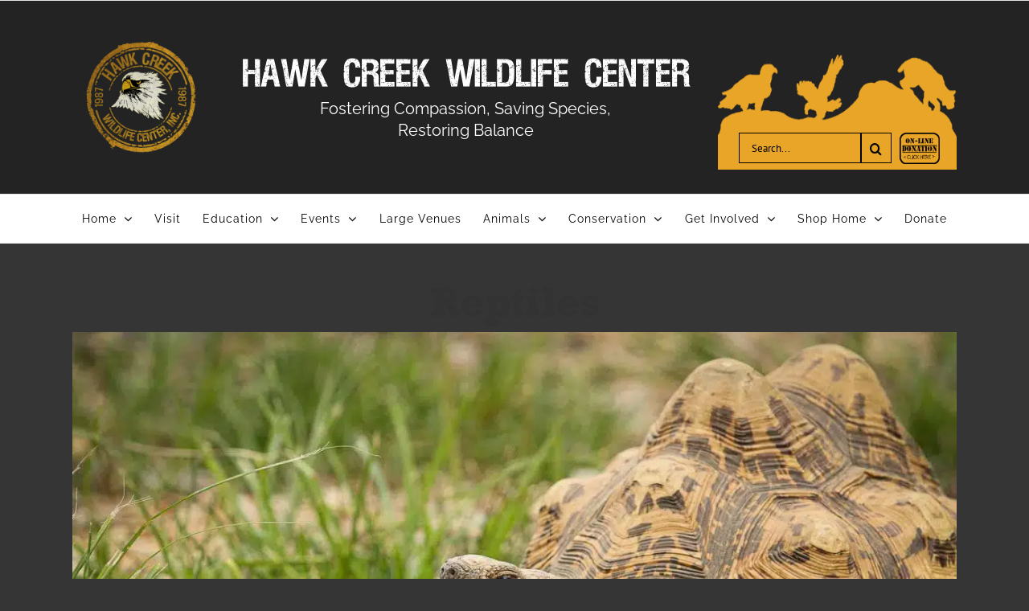

--- FILE ---
content_type: text/css
request_url: https://www.hawkcreek.org/wp-content/litespeed/css/dbf324e8f0f9f6c71bb2ec0f3b19f191.css?ver=7c3e7
body_size: 3828
content:
#image-area-canvas,#image-coord-canvas{position:absolute;top:0;left:0}#imagemap-image{max-width:100%;height:auto}.insert-media-imagemap{cursor:pointer;position:relative;background-color:#000;height:125px;width:125px;float:left;margin:10px;border:1px solid #333;background-position:center center;background-size:contain;background-repeat:no-repeat}.insert-media-imagemap div{position:absolute;bottom:0;width:100%;background-color:rgb(255 255 255 / .8);height:30px;line-height:30px;text-align:center}.imgmap-color-picker{display:none}.imgmap-frontend-image{position:relative}.imgmap-frontend-image img,.imgmap-frontend-image canvas{max-width:100%!important;width:100%;height:auto}#imagemap-area-type-editors{width:75%;float:right;padding-left:20px;border-left:1px solid gainsboro}#imagemap-area-settings th{text-align:left}.area-type-editors{display:none}.area-type-editors textarea{width:100%}.area-type-editors iframe{background-color:white!important}.area-type-editor-current{display:block}.area-list-element{height:50px;position:relative;padding-bottom:20px;border-bottom:1px solid #dedede;padding-top:15px}.area-list-element:hover{background-color:#fff}.area-list-element label{display:block;width:100%;line-height:25px}.area-list-element label input[type=text]{float:right}.area-list-element .area-list-left{float:left;height:100%;line-height:50px;text-align:center;width:10%}.area-list-element .area-list-right{float:right;width:80%}.area-list-element .area-list-meta{padding:10px 0;width:100%;text-align:right}.area-list-element .area-list-meta a{margin-left:6px;cursor:pointer}.area-list-element .area-list-meta .delete-area{color:#e12;text-decoration:underline}.area-list-element-animated{display:none}.imagemapper-tooltip{position:absolute;background-color:#fff;padding:8px;border:2px solid rgb(10 10 10 / .4);box-shadow:4px 4px 1px rgb(0 0 0 / .3);-moz-background-clip:padding;-webkit-background-clip:padding;background-clip:padding-box}.column-parent_image{width:102px}.imagemap-column-image{max-width:100px;max-height:100px;border:1px solid #b4b4b4}#imgmap-area-styles,#imgmap-area-styles-edit{max-width:95%}#imgmap-area-styles .imgmap-area-style,#imgmap-area-styles-edit .imgmap-area-style{background-image:url(/wp-content/plugins/imagemapper/transparency.png);border:1px solid #dedede;overflow:hidden;padding:8px;float:left;margin:4px;cursor:pointer}#imgmap-area-styles .imgmap-area-style .imgmap-area-color,#imgmap-area-styles-edit .imgmap-area-style .imgmap-area-color{width:16px;height:16px}#imgmap-area-styles .imgmap-area-style.chosen,#imgmap-area-styles-edit .imgmap-area-style.chosen{box-shadow:0 0 0 2px #555}.divide-left,.divide-right{width:50%;min-width:400px;float:left}#add-new-imgmap-style td{text-align:center;vertical-align:top}#add-new-imgmap-style th{padding-top:20px;padding-left:20px;padding-right:20px}#add-new-imgmap-style input[type="number"]{width:50px}.imgmap-dialog{background-color:#fff;border:2px solid rgb(50 50 50 / .4);display:none;max-width:700px;min-width:100px;-moz-background-clip:padding;-webkit-background-clip:padding;background-clip:padding-box}.imgmap-dialog .ui-dialog-titlebar{background-color:#323232;color:#fff;padding:5px;padding-left:10px}.imgmap-dialog .ui-dialog-titlebar .ui-dialog-titlebar-close{float:right;color:#fff}.imgmap-dialog .imgmap-dialog-wrapper{padding:7px;min-height:100px;max-height:800px;overflow:auto}.imgmap-dialog-alt{background-color:#fff;border:1px solid rgb(150 150 150 / .7);-moz-background-clip:padding;-webkit-background-clip:padding;background-clip:padding-box;padding:8px;position:absolute;width:auto;max-width:700px;min-width:100px;max-height:1000px;overflow:auto;z-index:10000;box-shadow:0 0 5px rgb(30 30 30 / .7)}.alternative-links-imagemap{cursor:pointer}.altlinks-container.imgmap-hidden{display:none}.altlinks-toggle{cursor:pointer}